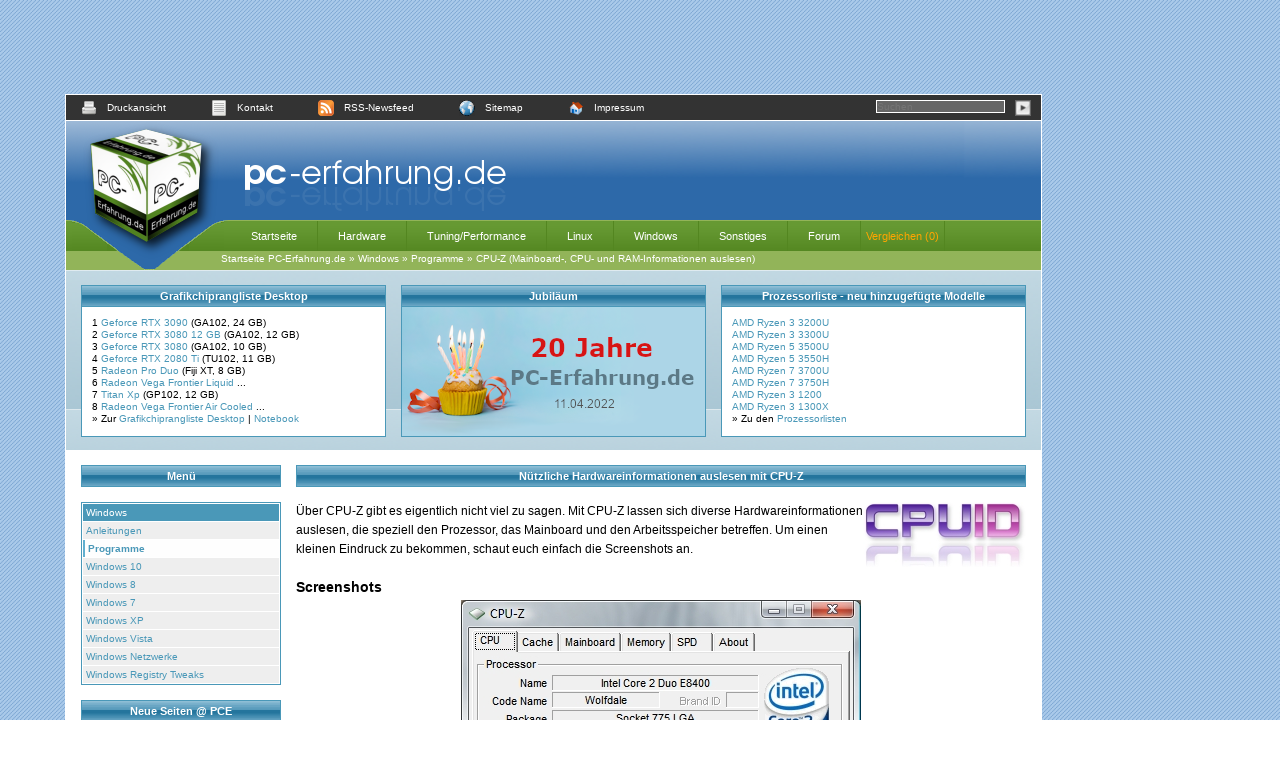

--- FILE ---
content_type: text/html; charset=utf-8
request_url: https://www.pc-erfahrung.de/windows/programme/cpu-z-mainboard-cpu-und-ram-informationen-auslesen.html
body_size: 6572
content:
<!DOCTYPE html PUBLIC "-//W3C//DTD XHTML 1.0 Transitional//EN" "http://www.w3.org/TR/xhtml1/DTD/xhtml1-transitional.dtd">
<html xmlns="http://www.w3.org/1999/xhtml" xml:lang="en" lang="en">
<head>

<meta http-equiv="Content-Type" content="text/html; charset=utf-8">
<!-- 
	This website is powered by TYPO3 - inspiring people to share!
	TYPO3 is a free open source Content Management Framework initially created by Kasper Skaarhoj and licensed under GNU/GPL.
	TYPO3 is copyright 1998-2018 of Kasper Skaarhoj. Extensions are copyright of their respective owners.
	Information and contribution at https://typo3.org/
-->

<base href="https://www.pc-erfahrung.de/">


<meta name="generator" content="TYPO3 CMS">
<meta name="copyright" content="Meik Schmidt, 2017">
<meta name="publisher" content="Meik Schmidt">
<meta name="author" content="Meik Schmidt">
<meta name="page-topic" content="PC-Tuning und Overclocking">
<meta name="Audience" content="Alle">
<meta name="Content-language" content="DE">
<meta name="Page-type" content="HTML, CSS">
<meta name="Robots" content="INDEX,FOLLOW">


<link rel="stylesheet" type="text/css" href="typo3temp/Assets/d2f76ca855.css?1558210850" media="all">
<link rel="stylesheet" type="text/css" href="fileadmin/template/css/layout-main.min.css?1558294143" media="all">
<link rel="stylesheet" type="text/css" href="fileadmin/template/css/style.min.css?1580724679" media="all">




<script src="fileadmin/javascript/jquery-1.11.1.min.js?1558294143" type="text/javascript"></script>
<script src="fileadmin/javascript/pceJS.js?1558294143" type="text/javascript"></script>



<title>CPU-Z (Mainboard-, CPU- und RAM-Informationen auslesen)&nbsp;-&nbsp;Mainboard-, CPU- und RAM-Informationen auslesen mit CPU-Z&nbsp;-&nbsp;PC-Erfahrung.de</title><link rel="alternate" type="application/rss+xml" title="RSS-Feed" href="index.php?id=1&type=100"><meta name="verify-v1" content="bNc2QH3pzwq0AGbJ0jqznaR5dYZdq1C/DYlLQcHkPZo=" />
<!-- new adsense code head -->
<script async src="//pagead2.googlesyndication.com/pagead/js/adsbygoogle.js"></script>
<script>
 (adsbygoogle = window.adsbygoogle || []).push({
  google_ad_client: "ca-pub-7769396794264943",
    enable_page_level_ads: true
  });
</script><meta name="google-site-verification" content="7GFX6qypma8vQm_wr_6Ay7EzdhVH1w951284ipR-oxI" />

</head>
<body>

        
		<div id="huelle">
		 
			<div id="banner728">
<script type="text/javascript">
    google_ad_client = "ca-pub-7769396794264943";
    google_ad_slot = "7695710518";
    google_ad_width = 728;
    google_ad_height = 90;
</script>
<!-- Leaderboard - 728x90 -->
<script type="text/javascript"
src="//pagead2.googlesyndication.com/pagead/show_ads.js">
</script></div> 
		
	        <div id="main">
				
				<div id="head">
					<div id="functionbar">
						<div id="functions">
							<p><a href="index.php?type=98&id=943"><img alt="Icon Drucken" height="16" width="16" src="fileadmin/template/images/icon-print.png" />Druckansicht</a><a href="index.php?id=801"><img alt="Icon Formular" height="16" width="16" src="fileadmin/template/images/icon-formular.png" />Kontakt</a><a href="index.php?id=800"><img alt="Icon RSS" height="16" width="16" src="fileadmin/template/images/icon-rss.png" />RSS-Newsfeed</a><a href="index.php?id=92&no_cache=1"><img alt="Sitemap" height="16" width="16" src="fileadmin/template/images/icon-sitemap.png" />Sitemap</a><a href="index.php?id=90"><img alt="Icon Impressum" height="16" width="16" src="fileadmin/template/images/icon-impressum.png" />Impressum</a></p>
						</div>
						<div id="search">
							<div><form action="nebenrubriken/sonstiges/about-pc-erfahrungde/erweiterte-suche.html" method="post" class="search search_form"><input type="text" name="tx_indexedsearch[sword]" placeholder="Suchen" class="search search_input" /><input name="tx_indexedsearch[submit_button]" type="image" src="/fileadmin/template/bilder/arrow_right.gif" alt="Suchen" style=" vertical-align: middle; border:0; float:right; "/></form></div>
						</div>
					</div>
					<div id="header">
						<div id="banner468"></div>
					</div>
					<div id="navigation">
						<a href="https://www.pc-erfahrung.de/">Startseite</a><a href="hardware.html">Hardware</a><a href="tuningperformance.html?no_cache=1">Tuning/Performance</a><a href="linux.html?no_cache=1">Linux</a><a href="windows.html?no_cache=1">Windows</a><a href="nebenrubriken/sonstiges.html?no_cache=1">Sonstiges</a><a href="http://www.pce-forum.de">Forum</a>
						<a 	href="hardware/merkzettel-vergleich.html" 
					id="compareButton" 
					style="color: orange; font-size: 0.9em; padding:0 5px; margin:0;"
				>
					Vergleichen (0)
				</a>
					</div>
					<div id="path">
						<p>
							<a href="https://www.pc-erfahrung.de/">Startseite PC-Erfahrung.de</a>&nbsp;&raquo;&nbsp;<a href="windows.html?no_cache=1">Windows</a>&nbsp;&raquo;&nbsp;<a href="windows/programme.html">Programme</a>&nbsp;&raquo;&nbsp;<a href="windows/programme/cpu-z-mainboard-cpu-und-ram-informationen-auslesen.html">CPU-Z (Mainboard-, CPU- und RAM-Informationen auslesen)</a>
						</p>
					</div>
					<div id="infoboxcontainer">
						<div class="tx-pceinfobox-pi1">
		
			<script type="text/javascript">
					function popup(url) {
						fenster = window.open(url, "Popupfenster", "width=1050,height=700,resizable=yes,scrollbars=1");
						fenster.focus();
						return false;
				}
			</script>
			
			<div class="infobox">
				<h4 class="blueBg">Grafikchiprangliste Desktop</h4>
				<div>
					<p>			1			<a onclick="return popup(this.href);" href="fileadmin/php-skripte/grafikrangliste_info.php?ID=1417" title="Nvidia Geforce RTX 3090  - Technische Daten">				Geforce RTX 3090 			</a>			(GA102, 24 GB)		</p>		<p>			2			<a onclick="return popup(this.href);" href="fileadmin/php-skripte/grafikrangliste_info.php?ID=1419" title="Nvidia Geforce RTX 3080 12 GB - Technische Daten">				Geforce RTX 3080 12 GB			</a>			(GA102, 12 GB)		</p>		<p>			3			<a onclick="return popup(this.href);" href="fileadmin/php-skripte/grafikrangliste_info.php?ID=1418" title="Nvidia Geforce RTX 3080  - Technische Daten">				Geforce RTX 3080 			</a>			(GA102, 10 GB)		</p>		<p>			4			<a onclick="return popup(this.href);" href="fileadmin/php-skripte/grafikrangliste_info.php?ID=1395" title="Nvidia Geforce  RTX 2080 Ti - Technische Daten">				Geforce  RTX 2080 Ti			</a>			(TU102, 11 GB)		</p>		<p>			5			<a onclick="return popup(this.href);" href="fileadmin/php-skripte/grafikrangliste_info.php?ID=440" title="AMD Radeon Pro Duo  - Technische Daten">				Radeon Pro Duo 			</a>			(Fiji XT, 8 GB)		</p>		<p>			6			<a onclick="return popup(this.href);" href="fileadmin/php-skripte/grafikrangliste_info.php?ID=1386" title="AMD Radeon Vega Frontier Liquid - Technische Daten">				Radeon Vega Frontier Liquid			</a>			...		</p>		<p>			7			<a onclick="return popup(this.href);" href="fileadmin/php-skripte/grafikrangliste_info.php?ID=1394" title="Nvidia Titan Xp  - Technische Daten">				Titan Xp 			</a>			(GP102, 12 GB)		</p>		<p>			8			<a onclick="return popup(this.href);" href="fileadmin/php-skripte/grafikrangliste_info.php?ID=1387" title="AMD Radeon Vega Frontier Air Cooled - Technische Daten">				Radeon Vega Frontier Air Cooled			</a>			...		</p>		<p>&raquo; Zur <a href="/grafikkarte/vga-grafikrangliste.html" class="box_re_topic">Grafikchiprangliste Desktop</a> | <a href="/grafikkarte/grafikrangliste-notebook.html">Notebook</a></p>  
				</div>
			</div>
			
			
			<div class="infobox" style="background-color: #acd5e7;">
				<h4 class="blueBg">Jubiläum</h4>
				<a href="https://www.pce-forum.de/post295030.html#p295030">
					<img src="/fileadmin/template/20jahre.png" alt="20 Jahre PC-Erfahrung.de">
				</a>
			</div>
				
				
				
				<div class="infobox" id="lastinfobox">
					<h4 class="blueBg">Prozessorliste - neu hinzugefügte Modelle</h4>
					<div>
			<p><a onclick="return popup(this.href);" href="/fileadmin/php-skripte/cpu_tabelle_info.php?ID=2685">AMD Ryzen 3 3200U</a><br /><a onclick="return popup(this.href);" href="/fileadmin/php-skripte/cpu_tabelle_info.php?ID=2684">AMD Ryzen 3 3300U</a><br /><a onclick="return popup(this.href);" href="/fileadmin/php-skripte/cpu_tabelle_info.php?ID=2683">AMD Ryzen 5 3500U</a><br /><a onclick="return popup(this.href);" href="/fileadmin/php-skripte/cpu_tabelle_info.php?ID=2682">AMD Ryzen 5 3550H</a><br /><a onclick="return popup(this.href);" href="/fileadmin/php-skripte/cpu_tabelle_info.php?ID=2681">AMD Ryzen 7 3700U</a><br /><a onclick="return popup(this.href);" href="/fileadmin/php-skripte/cpu_tabelle_info.php?ID=2680">AMD Ryzen 7 3750H</a><br /><a onclick="return popup(this.href);" href="/fileadmin/php-skripte/cpu_tabelle_info.php?ID=2679">AMD Ryzen 3 1200</a><br /><a onclick="return popup(this.href);" href="/fileadmin/php-skripte/cpu_tabelle_info.php?ID=2678">AMD Ryzen 3 1300X</a><br />&raquo; Zu den <a href="/prozessor/cpu-prozessortabelle.html" class="box_re_topic">Prozessorlisten</a></p>  
				</div>
			</div>
			
	</div>
	
					</div>
					<div id="sidebar">
						<h4 class="blueBg">Menü</h4><div id="sidenav"><a href="windows.html?no_cache=1" class="parent">Windows</a><a href="windows/anleitungen.html" class="sub">Anleitungen</a><b><a href="windows/programme.html" class="sub subActive">Programme</a></b><a href="windows/windows-10.html" class="sub">Windows 10</a><a href="windows/windows-8.html" class="sub">Windows 8</a><a href="windows/windows-7.html" class="sub">Windows 7</a><a href="windows/windows-xp.html" class="sub">Windows XP</a><a href="windows/windows-vista.html" class="sub">Windows Vista</a><a href="windows/windows-netzwerke.html" class="sub">Windows Netzwerke</a><a href="windows/windows-registry-tweaks.html" class="sub">Windows Registry Tweaks</a></div>
						
						
						
						<div class="tx-pceinfobox-pi1">
			<div class="sidebox">		<h4 class="blueBg">Neue Seiten @ PCE</h4>	<div> <table> <tr>	<td style="vertical-align: top;">		<p>16.04</p>	</td>	<td><a href="hardware/allgemein/die-evolutionaere-entwicklung-von-pc-hardware.html">Die evolutionäre Entwicklung von P... </a>	</td> </tr> <tr>	<td style="vertical-align: top;">		<p>31.03</p>	</td>	<td><a href="nebenrubriken/sonstiges/wie-sicher-ist-cloud-hosting.html">Wie sicher ist Cloud-Hosting</a>	</td> </tr> <tr>	<td style="vertical-align: top;">		<p>30.08</p>	</td>	<td><a href="linux/anleitungen/datenrettung-unter-linux.html">Datenrettung unter Linux</a>	</td> </tr> <tr>	<td style="vertical-align: top;">		<p>15.06</p>	</td>	<td><a href="nebenrubriken/sonstiges/webdesignwebentwicklung/vom-entwurf-bis-zum-cms.html">Vom Entwurf bis zum CMS:</a>	</td> </tr> <tr>	<td style="vertical-align: top;">		<p>20.04</p>	</td>	<td><a href="nebenrubriken/sonstiges/gebrauchte-software-lizenzen.html">Gebrauchte Software-Lizenzen</a>	</td> </tr> <tr>	<td style="vertical-align: top;">		<p>10.04</p>	</td>	<td><a href="nebenrubriken/sonstiges/webdesignwebentwicklung/chatgpt.html">chatGPT</a>	</td> </tr> <tr>	<td style="vertical-align: top;">		<p>05.02</p>	</td>	<td><a href="nebenrubriken/sonstiges/spiele/nintendo-wii-im-jahr-2023.html">Nintendo Wii im Jahr 2023</a>	</td> </tr> <tr>	<td style="vertical-align: top;">		<p>25.11</p>	</td>	<td><a href="hardware/drohnen/dji-go4-app-startet-nicht.html">DJI GO4 App startet nicht</a>	</td> </tr> <tr>	<td style="vertical-align: top;">		<p>25.11</p>	</td>	<td><a href="hardware/drohnen.html">Drohnen</a>	</td> </tr> </table>	</div>	</div>	<div class="sidebox">	<h4 class="blueBg">Externe News</h4>	<div> <table><tr>	<td style="vertical-align: top;"><p>08.11</p></td>	<td><p><a href="https://www.stern.de/digital/smartphones/bill-gates-erklaert-das-scheitern-von-windows-mobile--8990726.html" class="box_re_topic">Bill Gates erklärt das Scheitern von Windows Mobile</a></p></td></tr><tr>	<td style="vertical-align: top;"><p>09.04</p></td>	<td><p><a href="https://www.pce-forum.de/viewtopic.php?t=27344" class="box_re_topic">Der Google-App Friedhof - Auflistung eingestellter Google-Dienste</a></p></td></tr><tr>	<td style="vertical-align: top;"><p>08.04</p></td>	<td><p><a href="https://www.pce-forum.de/viewtopic.php?t=27333" class="box_re_topic">History Nvidia 1999-2017 inkl. Tech-Demos</a></p></td></tr><tr>	<td style="vertical-align: top;"><p>08.04</p></td>	<td><p><a href="https://www.pce-forum.de/viewtopic.php?t=27332" class="box_re_topic">16x Nvidia Geforce GTX 1080 Ti</a></p></td></tr><tr>	<td style="vertical-align: top;"><p>02.04</p></td>	<td><p><a href="https://www.pce-forum.de/viewtopic.php?t=27213" class="box_re_topic">Neue Diesel: Fast kein NOx mehr</a></p></td></tr><tr>	<td style="vertical-align: top;"><p>25.03</p></td>	<td><p><a href="https://www.pce-forum.de/viewtopic.php?t=27213" class="box_re_topic">Oslo - Norwegens Hauptstadt bietet induktives Laden für Taxis an</a></p></td></tr><tr>	<td style="vertical-align: top;"><p>25.03</p></td>	<td><p><a href="https://www.youtube.com/watch?v=vY0W3MkZFs4" class="box_re_topic">Quake 2 mit Raytracing</a></p></td></tr></table>     </div> </div> <div class="sidebox"> 	<h4 class="blueBg">Neues aus dem Forum</h4> 	<div> 	<table><tr>	<td style="vertical-align: top;"><p>29.01</p></td>	<td>		<a href="https://www.pce-forum.de/viewtopic.php?t=29735" class="box_re_topic" title="Bios Update auf Asus Prime X470 Pro">Bios Update auf Asus Prime X470 Pro</a>	</td></tr><tr>	<td style="vertical-align: top;"><p>02.09</p></td>	<td>		<a href="https://www.pce-forum.de/viewtopic.php?t=29733" class="box_re_topic" title="Workstation">Workstation</a>	</td></tr><tr>	<td style="vertical-align: top;"><p>13.04</p></td>	<td>		<a href="https://www.pce-forum.de/viewtopic.php?t=29729" class="box_re_topic" title="20 Jahre PC-Erfahrung.de">20 Jahre PC-Erfahrung.de</a>	</td></tr><tr>	<td style="vertical-align: top;"><p>21.08</p></td>	<td>		<a href="https://www.pce-forum.de/viewtopic.php?t=29725" class="box_re_topic" title="PC Selbst zusammenbauen">PC Selbst zusammenbauen</a>	</td></tr><tr>	<td style="vertical-align: top;"><p>03.08</p></td>	<td>		<a href="https://www.pce-forum.de/viewtopic.php?t=29720" class="box_re_topic" title="Neue DSLM im Jahr 2021">Neue DSLM im Jahr 2021</a>	</td></tr><tr>	<td style="vertical-align: top;"><p>15.07</p></td>	<td>		<a href="https://www.pce-forum.de/viewtopic.php?t=29708" class="box_re_topic" title="Mein Pc hat sich deaktiviert.">Mein Pc hat sich deaktiviert.</a>	</td></tr><tr>	<td style="vertical-align: top;"><p>15.07</p></td>	<td>		<a href="https://www.pce-forum.de/viewtopic.php?t=29707" class="box_re_topic" title="nvcontainer nerft...">nvcontainer nerft...</a>	</td></tr><tr>	<td style="vertical-align: top;"><p>27.05</p></td>	<td>		<a href="https://www.pce-forum.de/viewtopic.php?t=29636" class="box_re_topic" title="Desktop-PC Studium">Desktop-PC Studium</a>	</td></tr><tr>	<td style="vertical-align: top;"><p>09.04</p></td>	<td>		<a href="https://www.pce-forum.de/viewtopic.php?t=29634" class="box_re_topic" title="Bluetooth Probleme">Bluetooth Probleme</a>	</td></tr></table></div></div><div class="sidebox">	<h4 class="blueBg">Linkwolke</h4>	<div style="text-align:center;">		<a href="/grafikkarte/vga-grafikrangliste.html" style="font-size:14px;">Grafikchiprangliste</a>		<a href="/linux.html" style="font-size:10px;">Linux</a>		<a href="/prozessor/cpu-prozessortabelle.html" style="font-size:12px;">Prozessorlisten</a> 		<a href="/windows.html" style="font-size:14px;">Windows</a>		<a href="/prozessor.html" style="font-size:10px;">Prozessor</a>		<a href="/hardware/wireless-lan.html" style="font-size:12px;">WLAN</a>   		<a href="/hardware/grafikkarte.html" style="font-size:10px;">Grafikkarte</a>  		<a href="/index.php?id=90" style="font-size:14px;">Impressum</a>		<a href="/tuningperformance.html" style="font-size:12px;">Tuning</a>  		<a href="/tuningperformance/cpu-overclocking.html" style="font-size:12px;">Overclocking</a>		<a href="/nebenrubriken/notebooks.html" style="font-size:10px;">Notebooks</a>		<a href="/tuningperformance/datenbanken.html" style="font-size:14px;">Benchmarks</a> 		<a href="/nebenrubriken/newsarchiv.html?no_cache=1" style="font-size:10px;">News</a>		<a href="https://www.pce-forum.de/pc-erfahrung-irc-chat-t10748.html" style="font-size:12px;">Chat</a><br />	</div></div>
	</div>
		
						<div class="sidebox"><h4 class="blueBg">Artikel-Info</h4><div><p>Autor:&nbsp;Patrick Gotthard</p><p>Email:&nbsp;pgotthard@pc-erfahrung.de</p><p>Erstellt:&nbsp;2.01.2009</p></div></div>
					</div>
				</div>
				
	            <div id="content">
	                <!--TYPO3SEARCH_begin-->
	                <h1>Nützliche Hardwareinformationen auslesen mit CPU-Z</h1><div class="csc-textpic-text"><p class="bodytext"><img style="float: right;" src="fileadmin/artikel-windows/programme/cpu-z/cpu-z-logo.jpg" height="65" width="163" alt="" />Über CPU-Z gibt es eigentlich nicht viel zu sagen. Mit CPU-Z lassen sich diverse Hardwareinformationen auslesen, die speziell den Prozessor, das Mainboard und den Arbeitsspeicher betreffen. Um einen kleinen Eindruck zu bekommen, schaut euch einfach die Screenshots an.</p>
<h2>Screenshots</h2>
<p class="align-center"><img src="fileadmin/artikel-windows/programme/cpu-z/screen1.jpg" height="446" width="400" alt="" /></p>
<p class="bodytext"><span style="font-weight: bold;">Name</span>: Die Produktbezeichnung des Prozessors<br /><span style="font-weight: bold;">Code Name</span>: Der Codename des Prozessorkerns, der im Prozessor eingesetzt wird<br /><span style="font-weight: bold;">Package</span>: Entspricht dem Sockel (Steckplatz)<br /><span style="font-weight: bold;">Technology</span>: Herstellungsverfahren, je kleiner, desto besser (nm = Nano-Meter)<br /><span style="font-weight: bold;">Core Voltage</span>: Spannung des Prozessors<br /><span style="font-weight: bold;">Stepping/Revision</span>: Kennzeichnen Änderungen am CPU-Kern, ähnlich dem Versionsstand bei Software-Programmen<br /><span style="font-weight: bold;">Instructions</span>: Die unterstützten Befehlssätze<br /><span style="font-weight: bold;">Core Speed</span>: Prozessortakt<br /><span style="font-weight: bold;">Multiplier</span>: Multiplikator. Ein Faktor, aus dem der Prozessortakt generiert wird<br /><span style="font-weight: bold;">Bus Speed</span>: Systemtakt. Der andere Faktor aus dem der Prozessortakt generiert wird (333,4 * 6 = 2000 MHz)<br /><span style="font-weight: bold;">Rated FSB</span>: Theoretische Leistungsfähigkeit des Bus Speed/Systemtakt. Bei Intel-Prozessoren können 4 Datenpakete pro Takt übertragen werden (Quad pumped): 333,4 * 4 = 1333 MHz<br /><span style="font-weight: bold;">Cache</span>: Größe der CPU-Zwischenspeicher (L1-, L2-, L3-Cache)<br /><span style="font-weight: bold;">Cores</span>: Anzahl der Prozessorkerne. In diesem Fall ist es eine Dual-Core-CPU mit zwei Prozessorkernen.</p>
<p class="align-center"><img src="fileadmin/artikel-windows/programme/cpu-z/screen2.jpg" height="446" width="400" alt="" /></p>
<p class="bodytext">Detaillierte Informationen zum Prozessor-Cache.</p>
<p class="align-center"><img src="fileadmin/artikel-windows/programme/cpu-z/screen3.jpg" height="446" width="400" alt="" /></p>
<p class="bodytext">Informationen zum Mainboard-Hersteller und -Model, Chipsatz, BIOS und zur Grafikschnittstelle.</p>
<p class="align-center"><img src="fileadmin/artikel-windows/programme/cpu-z/screen4.jpg" height="446" width="400" alt="" /></p>
<p class="bodytext"><span style="font-weight: bold;">Type</span>: Speichertyp, in diesem Fall handelt es sich um DDR-Speicher der zweiten Generation (DDR2)<br /><span style="font-weight: bold;">Size</span>: Größe des gesamten Arbeitsspeichers (4GB)<br /><span style="font-weight: bold;">Channel</span>: Der Speicher läuft im Dual-Channel-Mode<br /><span style="font-weight: bold;">DC Mode</span>: Genaue Art des Dual-Channel-Mode<br /><span style="font-weight: bold;">Timings</span>: Genaue Informationen zu den Taktraten und Timings des Arbeitsspeichers<br /><span style="font-weight: bold;">DDR Frequency</span>: Realer Takt des Arbeitsspeichers (in diesem Fall DDR PC800 Speicher: 400 * 2 = 800)</p>
<p class="align-center"><img src="fileadmin/artikel-windows/programme/cpu-z/screen5.jpg" height="446" width="400" alt="" /></p>
<p class="bodytext"><span style="font-weight: bold;"></span></p>
<p class="bodytext">In dieser Registerkarte kann man sich genaue Informationen zu jederm elnzelnen Speicherriegel ansehen.</p>
<p class="bodytext"><span style="font-weight: bold;">Module Size: </span>Größe des einzelnen Speicherriegels<br /><span style="font-weight: bold;">Max Bandwidth</span>: Maximale Taktung und Speicherdurchsatzraten des Arbeitsspeichers<br /><span style="font-weight: bold;">Manufactorer</span>: Hersteller des Arbeitsspeichers<span style="font-weight: bold;"><br />Timings Table</span>: für jeden möglichen Takt des Arbeitsspeichers (266, 333, 400 MHz) sind die Timings unterschiedlich. Je höher der Takt, desto langsamer müssen die Timings eingestelt werden.</p>
<p class="align-center"><img src="fileadmin/artikel-windows/programme/cpu-z/screen6.jpg" height="446" width="400" alt="" /></p>
<p class="bodytext">Wer möchte, kann die Informationen als Text-(<span style="font-weight: bold;">Registers Dump txt</span>) oder HTML-Datei (<span style="font-weight: bold;">HTML Dump .html</span>). Unter <span style="font-weight: bold;">Validation</span> kann der Anwender die Informationen onlinen prüfen (validieren) lassen.</p>
<h2>Weblinks</h2>
<p class="bodytext"><a href="http://www.cpuid.com/cpuz.php">CPU-Z Webseite</a></p></div>
	                <div style="clear:both;margin-top:30px;text-align:center;"><table width="100%" border="0" align="center">
<tr>

<td width="50%">


<script type="text/javascript">
    google_ad_client = "ca-pub-7769396794264943";
    google_ad_slot = "9312044515";
    google_ad_width = 336;
    google_ad_height = 280;
</script>
<!-- ContentAd - 336x280 -->
<script type="text/javascript"
src="//pagead2.googlesyndication.com/pagead/show_ads.js">
</script>


</td>

<td width="50%">&nbsp;</td>

</tr>
</table></div>
	                <!--TYPO3SEARCH_end-->       
	            </div> 
	
				
	            <div id="footer">
	                <p>
	                    Seite zuletzt geändert am&nbsp;22.05.2018
						|
						<a href="/index.php?id=90">Impressum</a>
						|
						<a href="/index.php?id=1172">Datenschutzerklärung</a>
						|
						Copyright &copy; pc-erfahrung.de 
	                </p>
	            </div>
				
				
	        </div>
       
			<script type="text/javascript">
    google_ad_client = "ca-pub-7769396794264943";
    google_ad_slot = "5344346512";
    google_ad_width = 120;
    google_ad_height = 600;
</script>
<!-- Skyscraper 120x600 -->
<script type="text/javascript"
src="//pagead2.googlesyndication.com/pagead/show_ads.js">
</script>
       
		</div>
		<script>
  (function(i,s,o,g,r,a,m){i['GoogleAnalyticsObject']=r;i[r]=i[r]||function(){
  (i[r].q=i[r].q||[]).push(arguments)},i[r].l=1*new Date();a=s.createElement(o),
  m=s.getElementsByTagName(o)[0];a.async=1;a.src=g;m.parentNode.insertBefore(a,m)
  })(window,document,'script','//www.google-analytics.com/analytics.js','ga');

  ga('create', 'UA-1245036-1', 'pc-erfahrung.de');
  ga('set', 'anonymizeIp', true);
  ga('send', 'pageview');
</script>




</body>
</html>

--- FILE ---
content_type: text/html; charset=utf-8
request_url: https://www.google.com/recaptcha/api2/aframe
body_size: 268
content:
<!DOCTYPE HTML><html><head><meta http-equiv="content-type" content="text/html; charset=UTF-8"></head><body><script nonce="9-d9yxI7WZ0IJVGnNMcA1A">/** Anti-fraud and anti-abuse applications only. See google.com/recaptcha */ try{var clients={'sodar':'https://pagead2.googlesyndication.com/pagead/sodar?'};window.addEventListener("message",function(a){try{if(a.source===window.parent){var b=JSON.parse(a.data);var c=clients[b['id']];if(c){var d=document.createElement('img');d.src=c+b['params']+'&rc='+(localStorage.getItem("rc::a")?sessionStorage.getItem("rc::b"):"");window.document.body.appendChild(d);sessionStorage.setItem("rc::e",parseInt(sessionStorage.getItem("rc::e")||0)+1);localStorage.setItem("rc::h",'1768767174944');}}}catch(b){}});window.parent.postMessage("_grecaptcha_ready", "*");}catch(b){}</script></body></html>

--- FILE ---
content_type: text/css
request_url: https://www.pc-erfahrung.de/fileadmin/template/css/style.min.css?1580724679
body_size: 2524
content:
.gpu-price-box{padding:0 30px;position:relative;border:1px solid silver;margin-bottom:10px}.gpu-price-box footer,.gpu-price-box header{padding:15px 0}.gpu-price-box main{display:block;min-height:200px}.gpu-price-box header h3 span{float:right;font-weight:400;font-size:1em}.gpu-price-box .gpu-price-box-graph,.gpu-price-box .gpu-price-box-pic,.gpu-price-box .gpu-price-box-table{display:none}.gpu-price-box .gpu-price-box-graph.visible,.gpu-price-box .gpu-price-box-pic.visible,.gpu-price-box .gpu-price-box-table.visible{display:block}.gpu-price-box .gpu-price-box-graph main{padding-right:50px;margin-left:-30px}.gpu-price-box .gpu-price-box-table table{width:90%}.gpu-price-box .gpu-price-box-table table .balken{height:10px;margin:3px 0}.gpu-price-box .gpu-price-box-table table .balken.price{background:url(/fileadmin/php-skripte/images/vga-bench-bar1.png)}.gpu-price-box .gpu-price-box-table table .balken.score{background:url(/fileadmin/php-skripte/images/vga-bench-bar2.png)}.gpu-price-box .nav{padding:30px 5px;border-top:1px solid silver;border-bottom:1px solid silver;position:absolute;top:150px;cursor:pointer;color:#666;background:#eaeaea}.gpu-price-box .nav:hover{background:silver}.gpu-price-box .nav-left{border-right:1px solid silver;left:0}.gpu-price-box .nav-right{border-left:1px solid silver;right:0}img{border-width:0}frame{border:0}.blueBg,h1{background-image:url(/fileadmin/template/images/background-h1.png);border:1px solid #4a98b8;font-family:Helvetica,sans-serif;height:20px;line-height:20px;margin-bottom:15px;text-align:center}.blueBg,.blueBg a,.blueBg a:visited,h1,h1 a,h1 a:visited{color:#fff;font-size:11px}h2{font-weight:700;margin:20px 0 5px 0;font-size:14px}h3{font-size:12px;font-weight:700}p{margin-bottom:10px;font-size:12px;line-height:1.6}p.align-left{text-align:left}p.align-center{text-align:center}p.align-right{text-align:right}a{color:#4a98b8;text-decoration:none}a:hover{text-decoration:underline}span.bold{font-weight:700}span.grueneSchrift{color:#5e912b}span.orangeSchrift{color:#ff7400}span.graueSchrift{color:grey}span.blaueSchrift{color:#2d69a9}.csc-textpic-caption,span.bildUnterschrift{font-size:10px;font-weight:700}ol,ul,ul.gruenerPunkt{margin:0 0 10px 30px}ul,ul.gruenerPunkt{list-style-image:url(/fileadmin/template/bilder/point.png)}ul.compact li{line-height:1em}li{line-height:1.6em;padding-top:.5em;padding-bottom:.5em}ul.listContra,ul.listPro{list-style-type:none;list-style-image:none}ul.listPro li{background:url(/fileadmin/template/bilder/fazit-pro.png) 0 4px no-repeat;padding-left:20px}ul.listContra li{background:url(/fileadmin/template/bilder/fazit-contra.png) 0 4px no-repeat;padding-left:20px}pre,pre span{margin:5px;font-family:"Courier New",monospace;white-space:pre-wrap}pre#infoBoxGrau{background-color:silver;padding:10px}pre.input,pre.linuxSource{background:#efefef url(/fileadmin/Daten/icons/linux_icon.gif) right top no-repeat;border:1px solid silver;margin:15px 0 15px 0;padding:15px 5px 15px 5px}pre.typo3css{padding:35px 5px 5px 5px;background:#92b459 url(/fileadmin/Daten/icons/typo3-css.gif) no-repeat;border:1px solid #5e912b;color:#fff}pre.typo3tsetup{padding:35px 5px 5px 5px;background:#92b459 url(/fileadmin/Daten/icons/typo3-tssetup.gif) no-repeat;border:1px solid #5e912b;color:#fff}pre.typo3tsconfig{padding:35px 5px 5px 5px;background:#92b459 url(/fileadmin/Daten/icons/typo3-tsconfig.gif) no-repeat;border:1px solid #5e912b;color:#fff}blockquote{background-image:url(/fileadmin/template/images/quote.png);border:1px solid #ddd;margin:15px 0 15px 0;padding:15px;text-align:justify}.btn{padding:.5em 1em;border-radius:.3em;text-decoration:none;background-color:silver;background-image:linear-gradient(#eaeaea,silver);border:1px solid silver;color:#666}.btn:active,.btn:focus,.btn:hover{cursor:pointer;background-image:none;background-color:#eaeaea}.btn.btn-blue{background-color:#3c8dde;border:1px solid #3072b3;background-image:linear-gradient(#599bdc,#3072b3);color:#fff}.btn.btn-blue:active,.btn.btn-blue:focus,.btn.btn-blue:hover{background-color:#599bdc;background-image:none}table.tabelle{border-collapse:collapse;margin:auto auto 10px auto}table.tabelle th{padding:2px 0}table.tabelle td,table.tabelle th{border:1px solid #bdc7d2;font-family:arial;font-size:10px;padding:2px}table.tabelle td strong,table.tabelle th strong{font-size:10px}table.tabelle td a,table.tabelle td li,table.tabelle td span,table.tabelle th a,table.tabelle th span{font-family:arial;font-size:10px}td.zelleBlau,th.zelleBlau{background-color:#2d69a9;color:#fff}td.zelleBlau a,th.zelleBlau a{color:#ffed88;text-decoration:underline}td.zelleBlau a:hover,th.zelleBlau a:hover{color:#a1b7ff}td.zelleKaufen{background:#ffffb9}td.zelleKaufen a,td.zelleKaufen a:active,td.zelleKaufen a:hover,td.zelleKaufen a:visited{color:#dc7200}td.zelleGrau{background-color:#eaeaea;color:#000}td.zelleGreen{background-color:#92b459;color:#fff}span.countCore{width:12px;height:12px;text-align:center;display:inline-block;line-height:12px;border-radius:2px;font-weight:700}span.count{border:1px solid #ccc;color:#666}span.count1{border:1px solid #ccc;color:#bababa;background:#eaeaea}span.count2{border:1px solid #db9696;color:#db5d5d;background:#e9c0c0}span.count3{border:1px solid #748bd1;color:#3b57b1;background:#abb8e3}span.count4{border:1px solid #7cd174;color:#44b13b;background:#afe3ab}span.count6{border:1px solid #74d1d1;color:#3bb1b1;background:#abe3e3}span.count8{border:1px solid #e362b5;color:#c9228d;background:#ee9fd2}span.count10{border:1px solid #fba84a;color:#e67d05;background:#fcca91}span.count12{border:1px solid #fe0f0f;color:#fff;background:#fe4d4d}table.vgaBench{background-image:url(/fileadmin/php-skripte/images/vga-bench-bg.png);background-repeat:repeat-x;background-position:left top;width:43em;font-family:arial;font-size:12px;padding:0;border-bottom:1px solid #e5e5e5;margin:auto auto 10px auto}table.vgaBench td.value,table.vgaBench th.value{background-image:url(/fileadmin/php-skripte/images/vga-bench-grid.gif);background-repeat:repeat-x;background-position:left top;border-left:1px solid #e5e5e5;border-right:1px solid #e5e5e5;border-top:0;padding:0;margin:0;border-bottom:none;background-color:transparent}table.vgaBench td,table.vgaBench th{padding:4px 6px;border-top:1px solid #e5e5e5;border-left:1px solid #e5e5e5;background-color:#fff}table.vgaBench th,table.vgaBench th.value{border-top:1px solid #e5e5e5}table.vgaBench th.value{padding-left:6px}td.value img{vertical-align:middle;margin:5px 5px 5px 0;padding:0}table.vgaBench td.last{border-bottom:1px solid #e5e5e5}div.searchresult{border:1px solid #ccc;margin:15px 0 0 0;padding:15px}div.searchresult p{font-size:11px}.tx-indexedsearch .tx-indexedsearch-browsebox LI{display:inline;margin-right:5px}.tx-indexedsearch .tx-indexedsearch-searchbox INPUT.tx-indexedsearch-searchbox-button{width:100px}.tx-indexedsearch .tx-indexedsearch-searchbox INPUT.tx-indexedsearch-searchbox-sword{width:150px;border:1px solid silver;background:#eaeaea;padding:2px}.tx-indexedsearch .tx-indexedsearch-whatis{margin-top:10px;margin-bottom:5px}.tx-indexedsearch .tx-indexedsearch-whatis .tx-indexedsearch-sw{font-weight:700;font-style:italic}.tx-indexedsearch .tx-indexedsearch-noresults{text-align:center;font-weight:700}.tx-indexedsearch-res-table{border:1px solid silver;margin-top:5px}.tx-indexedsearch .tx-indexedsearch-res TD.tx-indexedsearch-descr{font-style:italic}.tx-indexedsearch .tx-indexedsearch-res .tx-indexedsearch-descr .tx-indexedsearch-redMarkup{color:#2d69a9}.tx-indexedsearch .tx-indexedsearch-res .tx-indexedsearch-info{background:#eee;font-size:11px}.tx-indexedsearch .tx-indexedsearch-res .tx-indexedsearch-secHead{margin-top:20px;margin-bottom:5px}.tx-indexedsearch .tx-indexedsearch-res .tx-indexedsearch-secHead H2{margin-top:0;margin-bottom:0}.tx-indexedsearch .tx-indexedsearch-res .tx-indexedsearch-secHead TD{background:#ccc;vertical-align:middle}.tx-indexedsearch .tx-indexedsearch-res .noResume{color:#666}.tx-indexedsearch .tx-indexedsearch-category{background:#ccc;font-size:16px;font-weight:700}.tx-indexedsearch .res-tmpl-css{border:1px solid silver;clear:both;margin-bottom:1em}.tx-indexedsearch .searchbox-tmpl-css LABEL{margin-right:1em;width:10em;float:left}.tx-indexedsearch .percent-tmpl-css,.tx-indexedsearch .result-count-tmpl-css{letter-spacing:0;font-weight:400;margin-top:-1.2em;float:right}.tx-indexedsearch .info-tmpl-css dt,.tx-indexedsearch dl.info-tmpl-css dd{float:left}.tx-indexedsearch .info-tmpl-css dd.item-mtime{float:none}.tx-indexedsearch .info-tmpl-css dd.item-path{float:none}legend{padding-left:10px;padding-right:10px;border:0}fieldset{border:0;padding-left:10px;padding-right:10px;padding-top:10px;padding-bottom:10px;border:1px solid silver}.radiolayout{padding:15px 15px 15px 0}.formu{width:60%;padding-top:10px;padding-bottom:10px;padding-left:10px;border:1px solid silver}.mf-radio{border:0;margin:5px}.mf-text{border:1px solid silver;margin-bottom:5px}.mf-check{border:0}.mf-select{width:150px;border:1px solid silver;margin:5px 0}.mf-input{border:1px solid silver;margin-bottom:5px}.mf-submit{border:1px solid silver}h2.sitemap,h2.sitemap a,h2.sitemap a:visited{color:#2d69a9;margin:10px 0 10px 0;text-decoration:none}h3.sitemap,h3.sitemap a,h3.sitemap a:visited{color:#92b459;text-decoration:none;margin:0 0 5px 0}p.sitemap{margin:0 0 10px 0}p.sitemap a{color:#686868;font-size:11px;font-family:verdana}.divCompare{border:1px solid #ccc;border-radius:5px;padding:5px}.tblCompare{width:100%}.tblCompare tr td{padding:5px;border-bottom:1px solid #ccc}.tblCompare tr td:nth-child(2){width:50px}.divCompare h2{margin:5px}

--- FILE ---
content_type: text/plain
request_url: https://www.google-analytics.com/j/collect?v=1&_v=j102&aip=1&a=675512361&t=pageview&_s=1&dl=https%3A%2F%2Fwww.pc-erfahrung.de%2Fwindows%2Fprogramme%2Fcpu-z-mainboard-cpu-und-ram-informationen-auslesen.html&ul=en-us%40posix&dt=CPU-Z%20(Mainboard-%2C%20CPU-%20und%20RAM-Informationen%20auslesen)%C2%A0-%C2%A0Mainboard-%2C%20CPU-%20und%20RAM-Informationen%20auslesen%20mit%20CPU-Z%C2%A0-%C2%A0PC-Erfahrung.de&sr=1280x720&vp=1280x720&_u=YEBAAAABAAAAACAAI~&jid=775857124&gjid=1138208907&cid=1087281992.1768767174&tid=UA-1245036-1&_gid=2084021428.1768767174&_r=1&_slc=1&z=1270107108
body_size: -451
content:
2,cG-66J0SG6XMG

--- FILE ---
content_type: application/javascript
request_url: https://www.pc-erfahrung.de/fileadmin/javascript/pceJS.js?1558294143
body_size: 1278
content:
$( document ).ready(function() {

    /**
     * init checkboxes on grafikkartenrangliste
     */
    $("table.pce_comparable input").each(function() {
        var gpuId = parseInt($(this).attr('data-id'));

        if ($.inArray(gpuId, compareIDinSession) == -1) {
            $(this).prop('checked', false);
        } else {
            $(this).prop('checked', true);
        }
    });

    $('#stickyFooter span.remove').each(function () {
        $(this).on('click', function () {
            $(this).parent().remove();
            var dataId = $(this).parent().attr('data-id');
            var type = $(this).parent().attr('data-type');
            $("input[data-id='" + dataId + "']").prop('checked', false);
            $().toggleStickyFooter();
            $().updateSession(dataId, 'remove', type);
        });
    });

    /**
     * Checkboxes on grafikkartenrangliste - table checkboxes
     */
    $("table.pce_comparable input").click(function() {

        var $footer = $('#stickyFooter');
        var id = $(this).attr('data-id');
        var gpu = $(this).attr('data-value');
        var type = $(this).attr('data-type');
        var isChecked = $(this).is(':checked');

        // checked --> add to stick list
        if (isNaN(id) == false && isChecked == true) {
            $removeButton = $('<span class="remove">x</span>');
            $removeButton.on('click', function () {
                $(this).parent().remove();
                var dataId = $(this).parent().attr('data-id');
                $("table.pce_comparable input[data-id='" + dataId + "']").prop('checked', false);
                $().toggleStickyFooter();
                $().updateSession(dataId, 'remove', type);
            });

            $tag = $('<span data-id="' + id + '" data-type="' + type + '">' + gpu  + '</span>');
            $tag.prepend($removeButton);

            if ($("#stickyFooter span[data-id]").length < 10) {
                $footer.append($tag);
                $().updateSession(id, 'add', type);
            }
        }

        // unchecked --> remove from stick list
        if (isNaN(id) == false && isChecked == false) {
            $footer.find('span[data-id="' + id + '"]').remove();
            $().updateSession(id, 'remove', type);
        }
        $().toggleStickyFooter();
    });

    $("#stickyFooter #compare").click(function () {
        var $compareIDs = [];
        $('#stickyFooter span[data-id]').each(function () {
            var id = $(this).attr('data-id');
            $compareIDs.push(parseInt(id));
        });
        $compareIDs.sort(function (a, b) {  return a - b;  });
        $compareIDsAsUrl = $compareIDs.join(',');
        if (compareTable == 'vga') {
            window.open('/hardware/grafikkarte/vga-grafikrangliste/grafikkartenvergleich-desktop.html?gpuids=' + $compareIDsAsUrl, '_blank');
        }
        if (compareTable == 'cpu') {
            window.open('/fileadmin/php-skripte/cpu_tabelle_vergleich.php?arch=0&gpuids=' + $compareIDsAsUrl, '_blank');
        }
    });

    $("#stickyFooter #reset").click(function () {
        $("#stickyFooter").find('span[data-id]').remove();
        $("table.pce_comparable input").prop('checked', false);
        $().toggleStickyFooter();
        $().updateSession(0, 'reset', compareTable);
    });

});

/**
 * function to toggle stickyFooter
 */
$.fn.toggleStickyFooter = function () {
    var $spans = $("#stickyFooter span[data-id]");
    if ($spans.length > 0) {
        $('#stickyFooter').show(500);
        if ($spans.length > 9) {
            if ($("#stickyFooter h2.error").length == 0) {
                $("#stickyFooter").prepend('<h2 class="error">Maximale Anzahl von 10 erreicht!</h2>');
            }
        } else {
            $("#stickyFooter h2.error").remove();
        }
    } else {
        $('#stickyFooter').hide(500);
    }
}


/**
 * add or remove from vga session
 * action remove, add, reset
 */
$.fn.updateSession = function (gpuId, action, type) {
    $.ajax({
        url: "/index.php",
        data: {type: 7000, cmpAction: action, cmpRubrik: type, cmpId: gpuId},
        dataType: "json",
        type: "GET",
        success: function(data) {
            console.log('reset ' + gpuId);
            console.log(data);
        },
        error: function (data) {
            console.log(type);
        }
    });
}
